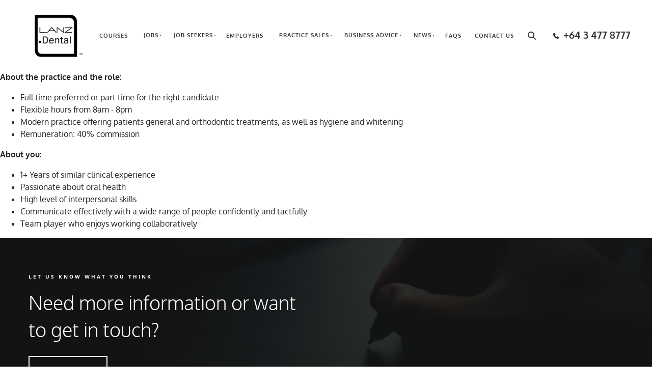

--- FILE ---
content_type: text/html; charset=utf-8
request_url: https://www.lanz.dental/jobs/hygienist-oht-oa-da-practice-manager-and-receptionist-jobs/hygienist-kapiti-coast/
body_size: 10454
content:
<html lang="en">
	<head>
	<!-- Powered by https://www.oncord.com -->
	<title>LANZ - Hygienist - Kapiti Coast</title>
	<meta name="title" content="LANZ - Hygienist - Kapiti Coast">
	<meta name="description" content="Busy practice offering flexible hours for an experienced hygienist.">
	<meta name="keywords" content="LANZ, LANZ.Dental, OHT, Oral health therapist, hygienist, dental assistant, orthodontic, receptionist, dental, dental job, NZ">
	<meta name="date.created" content="2023-10-19">
	<meta name="date.modified" content="2023-12-17">
	<meta name="robots" content="index,follow,max-image-preview:large,max-snippet:-1,max-video-preview:-1">
	<meta name="generator" content="https://www.oncord.com/">
	<link rel="canonical" href="https://www.lanz.dental/jobs/hygienist-oht-oa-da-practice-manager-and-receptionist-jobs/hygienist-kapiti-coast/" />
	<meta itemprop="name" content="Hygienist - Kapiti Coast">
	<meta itemprop="description" content="Busy practice offering flexible hours for an experienced hygienist.">
	<meta itemprop="image" content="https://www.lanz.dental/media/website_pages/jobs/hygienist-oht-oa-da-practice-manager-and-receptionist-jobs/hygienist-kapiti-coast/paraparaumu_1600x900a.jpg">
	<meta name="twitter:card" content="summary">
	<meta name="twitter:title" content="Hygienist - Kapiti Coast">
	<meta name="twitter:description" content="Busy practice offering flexible hours for an experienced hygienist.">
	<meta name="twitter:image:src" content="https://www.lanz.dental/media/website_pages/jobs/hygienist-oht-oa-da-practice-manager-and-receptionist-jobs/hygienist-kapiti-coast/paraparaumu_1600x900a.jpg">
	<meta property="og:url" content="https://www.lanz.dental/jobs/hygienist-oht-oa-da-practice-manager-and-receptionist-jobs/hygienist-kapiti-coast/">
	<meta property="og:title" content="Hygienist - Kapiti Coast">
	<meta property="og:description" content="Busy practice offering flexible hours for an experienced hygienist.">
	<meta property="og:site_name" content="LANZ.Dental">
	<meta property="og:type" content="website">
	<meta property="article:tag" content="LANZ, LANZ.Dental, OHT, Oral health therapist, hygienist, dental assistant, orthodontic, receptionist, dental, dental job, NZ">
	<meta property="og:image" content="https://www.lanz.dental/media/website_pages/jobs/hygienist-oht-oa-da-practice-manager-and-receptionist-jobs/hygienist-kapiti-coast/paraparaumu_1600x900a.jpg">
	<meta property="og:image:width" content="1600">
	<meta property="og:image:height" content="900">

	<link rel="stylesheet" type="text/css" href="/_public/Framework/Assets/CSS/server.php?css=4161699201&v=dcdbb44eb4164c1ed54bd88802e39a502a0d2809" />

		<meta charset="utf-8" />
		<meta name="viewport" content="width=device-width, initial-scale=1.0, maximum-scale=1.0, minimum-scale=1.0, user-scalable=no" />
		<meta name="HandheldFriendly" content="true" />
		<link rel="shortcut icon" href="/media/website_designs/3/black-on-transparent2-1.png" />
		
		<style>
@font-face {
    font-family: 'Oxygen';
    font-style: normal;
    font-display: swap;
    src: url(https://fonts.gstatic.com/s/oxygen/v15/2sDcZG1Wl4LcnbuCJW8Dam-4C7wFZQ.woff2) format('woff2');
	font-weight: 300;
}

@font-face {
    font-family: 'Oxygen';
    font-style: normal;
    font-display: swap;
    src: url(https://fonts.gstatic.com/s/oxygen/v15/2sDfZG1Wl4Lcnbu6jEcnZ0SkAg.woff2) format('woff2');
	font-weight: normal;
}

@font-face {
    font-family: 'Oxygen';
    font-style: normal;
    font-display: swap;
    src: url(https://fonts.gstatic.com/s/oxygen/v15/2sDcZG1Wl4LcnbuCNWgDam-4C7wFZQ.woff2) format('woff2');
	font-weight: 700;
}
</style>
<style>
@font-face {
    font-family: 'Open Sans';
    font-style: normal;
    font-display: swap;
    src: url(https://fonts.gstatic.com/s/opensans/v43/mem8YaGs126MiZpBA-U1V5caXcl0Aw.woff2) format('woff2-variations');
	font-weight: 300 800;
	font-stretch: 75% 100%;
}

@font-face {
    font-family: 'Open Sans';
    font-style: italic;
    font-display: swap;
    src: url(https://fonts.gstatic.com/s/opensans/v43/mem6YaGs126MiZpBA-UFUJ0bf8xkA76a.woff2) format('woff2-variations');
	font-weight: 300 800;
	font-stretch: 75% 100%;
}
</style>
<style>
* { box-sizing: border-box }

img,svg,iframe
{
	max-width: 100%;
}

iframe[src^="https://www.youtube.com/embed/"], iframe[src^="https://youtu.be/"]
{
	max-height: 66vw;
}
/* HTML */
html
{
	 touch-action: manipulation;
	 -webkit-text-size-adjust: 100%;
	font-size: 16px;
}

@media (max-width: 700px) {
html
{
	font-size: 16px;
}
}

h1:first-child, h2:first-child, h3:first-child, h4:first-child, h5:first-child, h6:first-child, p:first-child {
	margin-top: 0;
}
/* Body */
body
{
	margin: 0;
	font-family: "Oxygen", sans-serif;
	color: #242424;
	font-size: 1rem;
	line-height: 1.55rem;
}

p
{
    margin-block-start: 0;
    margin-top: 0rem;
    margin-block-end: 0;
    margin-bottom: 0.8rem;
}

/* H1 */
h1
{
	font-family: "Oxygen", sans-serif;
	font-weight: 300;
	font-size: 2.8271rem;
	line-height: 3.3570rem;
	margin-top: 3.1rem;
	margin-bottom: 1.6rem;
}

/* H2 */
h2
{
	font-family: "Oxygen", sans-serif;
	font-weight: 300;
	font-size: 1.9993rem;
	line-height: 2.4985rem;
	margin-top: 3.1rem;
	margin-bottom: 1.6rem;
}

/* H3 */
h3
{
	font-family: "Oxygen", sans-serif;
	font-weight: 300;
	font-size: 1.414rem;
	line-height: 1.914rem;
	margin-top: 2.3rem;
	margin-bottom: 0.8rem;
}

/* H4 */
H4
{
	font-family: "Oxygen", sans-serif;
	font-weight: 300;
	font-size: 1rem;
	line-height: 1.55rem;
	margin-top: 2.3rem;
	margin-bottom: 0.8rem;
}

/* H5 */
H5
{
	font-family: "Open Sans", sans-serif;
	font-weight: 900;
	font-size: 1rem;
	line-height: 1.55rem;
	margin-top: 1.6rem;
	margin-bottom: 0.8rem;
}

/* Links */
a
{
	color: #00b2d6;
	text-decoration: none;
}

a:hover
{
}

/* Forms */
input[type=text],input[type=email],input[type=url],input[type=password],input[type=number],textarea
{
	font-family: inherit;
	font-size: inherit;
	padding: .5em 1em;
	border: 1px solid #cccccc;
	border-radius: 1px;
	box-sizing: border-box;
	transition: box-shadow 0.1s linear, border 0.1s linear;
	box-shadow: 0 0, 0 0 #428bca inset, 0 0, 0 0;
	background: #fff;
}

input[type=text]:focus,input[type=email]:focus,input[type=url]:focus,input[type=password]:focus,input[type=number]:focus,textarea:focus,select:focus
{
	box-shadow: 0 0, 0 1px #428bca, 0 0, 0 0;
	border-bottom: 1px solid #428bca;
	outline: none;
}

select
{
	font-family: inherit;
	font-size: 12pt;
	padding: .5em 1em;
	border: 1px solid #cccccc;
	background: #fff;
	height: 40px;
	box-sizing: border-box;
}

input[type=text].small,input[type=email].small,input[type=url].small,input[type=password].small,input[type=number].small,textarea,select.small
{
	padding: 0.3em 0.6em;
}

button[type=submit]
{
	display: inline-block;
	vertical-align: top;
	outline: none;
	background-color: #428bca;
	background-image: linear-gradient(to bottom, #4b92cb, #3b89c7);

	border: 1px solid #428bca;
	color: #fff;
	padding: 10px 25px 10px 25px;
	border-radius: 3px;
	margin-top: 2px;
	margin-bottom: 2px;
	cursor: pointer;
	font-weight: bold;
	font-size: inherit;
}

button[type=submit]:focus
{
	box-shadow: 0 0 3px rgba(200, 200, 200, 0.3);
}

button[type=submit]:active
{
	background: #3379b1;
	background-image: none;
	color: rgba(255, 255, 255, 0.95);
	padding: 11px 25px 9px 25px;
	transition: background linear 0.05s;
}

button[type=submit]:active svg
{
	color: rgba(255, 255, 255, 0.95);
}

button[type=submit].submitButtonSubmitted
{
	color: rgba(0,0,0,0) !important;
	position: relative;
	user-select: none;
}

button[type=submit].submitButtonSubmitted *
{
	visibility: hidden !important;
}

button[type=submit].submitButtonSubmitted:before
{
	position: absolute;
	top: 4px;
	left: 4px;
	bottom: 4px;
	right: 4px;
	content: '';
	display: block;
	background: url("[data-uri]") no-repeat center center;
}
/*
	Elements covered by this CSS:
	- forms:row
	- forms:submitbutton
	- forms:editbox
	- forms:textarea
	- forms:checkbox
	- forms:radiobutton
	- forms:combobox
*/

/* --------------------- Form Rows --------------------- */

/* Minimal Form Rows */
.formRow
{
	background-color: transparent;
	/* display: flex;
	justify-content: flex-start;
	flex-flow: row wrap;
	align-items: center; */
	margin: 10px auto;
	padding: 10px;
	position: relative;
	color: inherit;
}

.formRow br
{
	line-height: .5rem;
	font-size: .5rem;
}

/* Form row label */
.formRow .formRowLabel
{
	position: relative;
	padding-left: 8px;
	color: inherit;
	font-size: 0.9em;
	text-align: left;
	width: 100%;
	display: block;
}

/* Row Description */
.formRow .formRowDescription
{
	position: relative;
	padding-left: 8px;
	color: inherit;
	text-align: left;
	width: 100%;
	display: block;
}

/* Container for form row description */
.formRow .description_container
{
	padding: 0px 8px;
	opacity: 0;
	height: 0;
	transition: all 0.5s ease-out;
	overflow: hidden;
}

/*  */
.formRow .description_container_active
{
	opacity: 1;
	height: auto;
	padding: 6px 8px;
}

/* --------------------- Buttons --------------------- */

button[type=submit]
{
	background: transparent;
	min-width: 150px;
	padding: 15px 20px;
	text-transform: uppercase;
	color: #00b2d6;
	border: 2px solid #00b2d6;
	font: inherit;
	cursor: pointer;
	font-size: 1em;
	letter-spacing: 1px;
	border-radius: 4px;
	transition: color 0.4s ease-out, background-color 0.4s ease-out;
}

button[type=submit]:hover
{
	background: #00b2d6;
	color: #ffffff;
}

button[type=submit]:focus
{
	box-shadow: none;
}

button[type=submit]:active
{
	background: #00b2d6;
	background-image: none;
	color: rgba(255, 255, 255, 0.95);
	transition: background linear 0.05s;
	padding: 15px 20px;
}

button[type=submit]:active svg
{
	color: rgba(255, 255, 255, 0.95);
}

button[type=submit].submitButtonSubmitted
{
	background-color: #00b2d6;
	color: rgba(0,0,0,0) !important;
	position: relative;
	user-select: none;
	transition: none;
}

/* Hide any text or icons inside the button when submitted*/
button[type=submit].submitButtonSubmitted *
{
	visibility: hidden !important;
}

button[type=submit].submitButtonSubmitted:before
{
	position: absolute;
	top: 4px;
	left: 4px;
	bottom: 4px;
	right: 4px;
	content: '';
	display: block;
	background: url("[data-uri]") no-repeat center center;
}

button[type=submit]:disabled
{
	cursor: default;
	background: #e0e0e0;
	color: #b0b0b0;
	border: none;
}

/* --------------------- Text Inputs & Textarea --------------------- */

input[type=text],
input[type=email],
input[type=url],
input[type=password],
input[type=number],
textarea
{
	background-color: transparent;
	border: none;
	border-bottom: 2px solid;
	border-color: inherit;
	width: 100%;
	font: inherit;
	line-height: 2em;
	padding-left: 8px;
	transition: border-color 0.4s ease-out;
	border-top-left-radius: 4px;
	border-top-right-radius: 4px;
	outline: none;
	box-shadow: none;
	color: inherit;
}

textarea
{
	background-color: rgba(220,220,220, 0.2);
	resize: vertical;
	margin-top: 10px;
}

/* Focused styles for inputs */
input[type=text]:focus,
input[type=email]:focus,
input[type=url]:focus,
input[type=password]:focus,
input[type=number]:focus,
textarea:focus
{
	border-color: #00b2d6;
	outline: none;
	box-shadow: none;
	border-bottom-width: 2px;
}

/* --------------------- Checkbox & Radiobutton --------------------- */

/* Container for the actual box portion of the checkbox and radiobutton */
label.s8-checkbox-container,
label.s8-radiobutton-container
{
	box-sizing: border-box;
	min-width: 1.5em;
	min-height: 1.5em;
	margin-right: 10px;
	margin-top: 1px;
	vertical-align: middle;
	display: inline-block;
	position: relative;
	user-select: none;
	cursor: pointer;
}

/* Hidden input for checkbox and radio button */
label.s8-checkbox-container input,
label.s8-radiobutton-container input
{
	display: none;
}

/* The actual box that makes up the styled checkbox or radiobutton */
label.s8-checkbox-container input ~ .s8-checkbox,
label.s8-radiobutton-container input ~ .s8-radiobutton
{
	position: absolute;
	top: 0;
	right: 0;
	bottom: 0;
	left: 0;
	background: #fff;
	border: 1px solid rgba(175,175,175,0.8);
	transition: all 0.3s ease-out;
	background-color: transparent;
}

/* Checkbox itself only: Rounded Square */
label.s8-checkbox-container input ~ .s8-checkbox
{
	border-radius: 4px;
}

/* Radiobutton itself only: Round */
label.s8-radiobutton-container input ~ .s8-radiobutton
{
	border-radius: 50%;
}

/* Common styles for checkbox tick and radiobutton dot before elements */
label.s8-checkbox-container input ~ .s8-checkbox:before,
label.s8-radiobutton-container input ~ .s8-radiobutton:before
{
	content: '';
	position: absolute;
	opacity: 0;
	transition: opacity 0.3s ease-out;
}

/* The checked tick for checkbox, hidden until checked */
label.s8-checkbox-container input ~ .s8-checkbox:before
{
	left: .55em;
	top: .28em;
	width: .22em;
	height: .55em;
	border: solid #fff;
	border-width: 0 2px 2px 0;
	-webkit-transform: rotate(38deg);
	transform: rotate(38deg);
}

/* The checked dot for radiobutton, hidden until checked */
label.s8-radiobutton-container input ~ .s8-radiobutton:before
{
	top: 50%;
	left: 50%;
	width: 8px;
	height: 8px;
	margin-top: -4px;
	margin-left: -4px;
	background: #00b2d6;
	border-radius: 1em;
}

/* Hover on Checkbox and Radio Button*/
label.s8-checkbox-container input ~ .s8-checkbox:hover,
label.s8-radiobutton-container input ~ .s8-radiobutton:hover
{
	border-color: #00b2d6;
}

/* Text Label for checkbox and radiobutton */
label.s8-checkbox-label,
label.s8-radiobutton-label
{
	cursor: pointer;
}

/* Style actual checkbox/radiobutton when hidden input is active */
label.s8-checkbox-container input:active ~ .s8-checkbox,
label.s8-radiobutton-container input:active ~ .s8-radiobutton
{

}

/* When Checkbox is Checked */
label.s8-checkbox-container input:checked ~ .s8-checkbox
{
	background-color: #00b2d6;
	border-color: #00b2d6;
}

/* When checkbox is checked, reveal the tick */
label.s8-checkbox-container input:checked ~ .s8-checkbox:before
{
	opacity: 1;
}

/* When radiobutton is checked, reveal the dot */
label.s8-radiobutton-container input:checked ~ .s8-radiobutton:before
{
	opacity: 1;
}

/* --------------------- Combobox --------------------- */

select
{
	border-radius: 4px;
	border: 1px solid #eee;
	height: 3em;
	transition: border-color 0.3s ease-out;
	cursor: pointer;
	padding: 0 5px;

	/* Colours must be set like this to allow options
		to always be visible */
	background-color: #fff;
	color: #333;

	font-family: inherit;
}

select:focus
{
	box-shadow: none;
	border: 1px solid #eee;
}

select:hover
{
	border-color: #00b2d6;
}

.s8-forms-minimal select option
{
	cursor: pointer;
	color: #333;
}</style>

		<style>
			h1, h2, h3, h4, h5 
			{
				margin-top: 0 !important;
			}
			
			h5
			{
				font-size: x-small;
				font-weight: 700 !important;
				letter-spacing: 3px;
				text-transform: uppercase;
			}
			
			hr 
			{
			    border: none;
			    border-top: 1px solid #cccccc;
			}
			
			.s8-headerContact ul 
			{
				padding: 0;
				margin: 0;
				list-style: none;
			}
			
			.s8-headerContact ul li 
			{
				display: inline-block;
				padding: 0 10px;
			}
			
			.s8-navigationPrimary > li > a 
			{
				font-size: 11px;
				font-weight: 600;
				letter-spacing: 1px;
				text-transform: uppercase;
				opacity: .9;
			}
			
			.s8-templates-button 
			{
				font-size: x-small;
				font-weight: 600;
				letter-spacing: 1.5px;
				text-transform: uppercase;
			}
			
			.s8-templatesHeader-slim .s8-navigationPrimary:last-of-type li {
				align-items: center;
			}
			
			.s8-navigationPrimary > li.s8-navigationPrimaryItem--active > a {
				opacity: 1;
				color: #111;
			}
			
			.s8-navigationPrimary > li.s8-navigationPrimaryItem--active > a::before {
				content: '';
				border-bottom: 2px solid #111 ;
				position: absolute;
				bottom: 0px;
				left: 1.5em;
				right: 1.5em;
				margin-left: 0em !important;
				margin: 0;
			}
			
			.s8-navigationPrimary > li:last-child > a::before
			{
				border-bottom: 0;
			}
			
			form#newsletter_signup input {
				border: 2px solid #242424;
				border-radius: 0px !important;
				font-size: small;
				width: 80%;
			}
			
			form#newsletter_signup button[type="submit"] {
				border-radius: 0;
				background: #242424;
				color: white;
				position: absolute;
				top: 0;
				bottom: 0;
				right: 0;
				border: 2px solid #242424;
				margin: 0;
				min-width: 50px;
			}
			
			form#newsletter_signup .formRowColWide {
				position: relative;
			}
			
			footer a
			{
				color: #ffffff;
			}
			
			footer hr 
			{
				border: none;
				border-top: 1px solid #242424;
				width: 100%;
				padding: 10px 0 !important;
			}
			
			footer .s8-templates-socialLinks
			{
				float: right;
			}
			
			@media(max-width: 768px)
			{
				footer .s8-templates-socialLinks
				{
					float: none;
				}
				.s8-templatesHeader-grid {
				    flex-flow: inherit !important;
				}
			}
		</style>
		
	

<style type="text/css">
.section-postIcon {
	margin-top: -100px;
}

.section-postIcon img {
    width: 500px;
    height: 300px;
    object-fit: cover;
    border: 10px solid #ffffff;
}

.section-postCategory {
	border:1px solid #ddd;
	padding: 20px;
}

.section-postCategory ul {
	padding: 0;
	margin: 0;
	list-style: none;
}

.section-postCategory ul li {
	padding: .5rem 0;
}

.section-postCategory input {
	border: 1px solid #cccccc;
    border-radius: 0px;
}

.section-postCategory input:focus {
	border: 1px solid #bababa !important;
}

.section-contentShare {
	border-top: 1px solid #ddd;
    border-bottom: 1px solid #ddd;
    padding: 1rem;
    display: flex;
    align-items: center;
}

.at-share-btn-elements a {
    flex-grow: 1;
    text-align: center;
    display: flex;
    align-items: stretch;
    float: left;
}

.at-share-btn-elements {
	display: flex;
	flex-flow: row wrap;
}

.addthis_inline_share_toolbox {
    width: 100%;
}

.section-contentShare > span {
	margin-top: 20px;
}

.s8-postDisplay__content small {
	display: none;
}

.s8-flexCustomCard {
	display: flex;
	align-items: flex-start;
	flex-wrap: nowrap;
}

.s8-flexCustomCard .s8-asideCard {
    padding: 0 1rem;
	width: 30%;
	position: sticky;
	top: 0;
}

.s8-flexCustomCard .s8-contentCard {
    width: 100%;
}


@media (max-width: 768px) {
	.s8-flexCustomCard {
		display: block;
	}
    .s8-flexCustomCard .s8-asideCard {
        width: 100% !important;
    }
}

input[type=text], input[type=email], input[type=url], input[type=password], input[type=number], textarea, select {
	border: 1px solid #eeeeee;
	border-radius: 0px;
	width: 100% !important;
}

input[type=*]:focus, textarea:focus, select:focus {
	border: 1px solid #cccccc !important;
	border-bottom: 1px solid #ccc !important;
}

button[type="submit"] {
	font-size: small !important;
    font-weight: 600;
    letter-spacing: 1.5px;
    text-transform: uppercase;
	border-radius: 0px;
}

form .s8-templates-column {
	padding: 10px 10px;
}

form .s8-templates-row-container {
	margin: 0px !important;
}

form .formRow {
	margin: 5px;
	padding: 5px 10px;
}

.s8-templates-button-plain .s8-templates-button-content
{
	font-size:18px;
}

@media (max-width: 768px) {
	header {
    	height: 127px !important;
	}
	form .formRow {
		margin: 10px;
		padding: 10px;
	}
	form .s8-templates-column {
		padding: 0 10px;
	}
	form .s8-templates-row + .s8-templates-row {
	    margin-top: 0px;
	}
	form .s8-templates-row .s8-templates-column:first-child .formRow {
	    margin-bottom: 0px !important;
	    padding-bottom: 0px !important;
	}
	form .s8-templates-row-container,
	form .s8-templates-row .s8-templates-row-container .s8-templates-column:nth-child(3){
	    margin: 0px !important;
	    margin-top: -20px !important;
	}
}

dialogbox#ask_contact_details {
	position: fixed;
    top: 50% !important;
    left: 50% !important;
    transform: translate(-50%, -50%);
    width: 100% !important;
    height: 100%;
    margin: 0;
    border-radius: 0px;
    box-shadow: none !important;
    border: 0 !important;
}

dialogbox#ask_contact_details dialogboxclose 
{
    display: none;
}


dialogbox#ask_contact_details form .formRow {
    margin: 0 !important;
    padding: 10px 0 !important;
}

dialogbox#ask_contact_details form .s8-templates-column
{
	padding: 0 !important;
}

dialogboxoverlay
{
	background: rgb(0 0 0) !important;
}

dialogboxoverlay.dialogBoxOpen
{
	opacity: 0.7 !important;
}

body.no-scroll 
{
    overflow: hidden;
}

	.toggle-link
	{
		cursor: pointer;
	}
</style>

</head>
	<body>
		
		
		<header class="s8-templatesHeader s8-templatesHeader-slim" style=""><!-- LOGO--><div class="s8-templatesHeader-container" style="background-color: ;">
	<div class="s8-templatesHeader-grid s8-templatesHeader-container-size-md">
		
		<div class="s8-templatesHeader-logo">
			<a href="/" class="s8-templatesHeader-logo-link">
				<img class="s8-templatesHeader-logo-image" src="/media/website_designs/3/black-on-transparent2-1.png" alt="Logo" style="max-height: 109px; max-width: 112px;" />
			</a>
		</div>

		<div class="s8-templatesHeader-navigation-container s8-templatesHeader-navHighlight-dark" style="background-color: #FFFFFF;">
			<nav class="s8-templatesHeader-navigation-nav" style="color: ;">
				<ul class="s8-navigationPrimary s8-navigationPrimaryMobile" aria-label="Open Mobile Menu"><li><a href="#" title="Mobile Menu"><svg class="s8-navigationPrimary__hamburgerSVG" viewBox="0 0 16 16"><path class="s8-navigationPrimaryMobile-bar1" d="m 2,3 12,0"></path><path class="s8-navigationPrimaryMobile-bar2" d="m 2,8 12,0"></path><path class="s8-navigationPrimaryMobile-bar3" d="m 2,13 12,0"></path></svg><span class="s8-navigationPrimary__menuText">Menu</span></a></li></ul><ul id="s8-navigationprimary1" class="s8-navigationPrimary s8-navigationPrimary-horizontal s8-navigationPrimary-preventWrap"><li><a href="/courses/">Courses</a></li><li class="s8-navigationPrimary-hasChildren"><a href="/jobs/">Jobs</a><ul><li><a href="/jobs/dentist-permanent/">Dentist - Permanent</a></li><li><a href="/jobs/locum-jobs/">Locum Jobs</a></li><li><a href="/jobs/graduate-roles/">Graduate Roles</a></li><li><a href="/jobs/hygienists-and-oral-health-therapists/">Hygienists And Oral Health Therapists</a></li><li><a href="/jobs/dental-assistants-practice-managers-and-office/">Dental Assistants, Practice Managers and Office</a></li><li><a href="/jobs/dental-technicians/">Dental Technicians</a></li><li><a href="/jobs/specialist-positions/">Specialists</a></li><li><a href="/jobs/jobs-in-australia/">Jobs in Australia</a></li><li><a href="/jobs/search/">Search</a></li></ul></li><li class="s8-navigationPrimary-hasChildren"><a href="/job-seekers/">Job Seekers</a><ul><li><a href="/job-seekers/job-seeker-registration/">Job Seeker Registration</a></li><li><a href="/job-seekers/tips-for-your-resume/">Tips For Your Resume</a></li><li><a href="/job-seekers/immigration-info/">Immigration Info</a></li><li><a href="/job-seekers/overseas-clinicians/">Overseas Clinicians</a></li><li><a href="/job-seekers/learning/">Learning</a></li></ul></li><li><a href="/employers/">Employers</a></li><li class="s8-navigationPrimary-hasChildren"><a href="/practice-sales/">Practice Sales</a><ul><li><a href="/practice-sales/dental-practices-for-sale/">Dental Practices For Sale</a></li><li><a href="/practice-sales/buyers/">Buyers</a></li><li><a href="/practice-sales/sellers/">Sellers</a></li></ul></li><li class="s8-navigationPrimary-hasChildren"><a href="/business-advice/">Business Advice</a><ul><li><a href="/business-advice/business-valuation-appraisals/">Business valuations and appraisals</a></li></ul></li><li class="s8-navigationPrimary-hasChildren"><a href="/news/">News</a><ul><li><a href="/news/faq/">Business valuations and appraisals</a></li></ul></li><li><a href="/faq/">FAQs</a></li><li><a href="/contact-us/">Contact Us</a></li><li><a href="/jobs/search/">
					<standard-icon style="width: 16px; height: 16px; vertical-align: middle;" class="s8-standard-icon"><svg xmlns="http://www.w3.org/2000/svg" viewBox="0 0 512 512" role="img">
  <path d="M416 208c0 45.9-14.9 88.3-40 122.7L502.6 457.4c12.5 12.5 12.5 32.8 0 45.3s-32.8 12.5-45.3 0L330.7 376c-34.4 25.2-76.8 40-122.7 40C93.1 416 0 322.9 0 208S93.1 0 208 0S416 93.1 416 208zM208 352a144 144 0 1 0 0-288 144 144 0 1 0 0 288z" fill="currentColor"/>
  <!--! Font Awesome Free 6.4.0 by @fontawesome - https://fontawesome.com License - https://fontawesome.com/license/free (Icons: CC BY 4.0, Fonts: SIL OFL 1.1, Code: MIT License) Copyright 2023 Fonticons, Inc. -->
</svg></standard-icon>
				</a></li></ul><script>
(()=>{
	let n = document.getElementById("s8-navigationprimary1");
	if(n && window.matchMedia('(max-width: 700px)').matches || localStorage.getItem('primnavcollapse' + window.outerWidth) || n.scrollWidth > n.clientWidth) { localStorage.setItem('primnavcollapse' + window.outerWidth, true); n.classList.add('s8-navigationPrimary--displayStateMobile'); }
})();
</script>

			</nav>
		</div>

		<div class="s8-templatesHeader-featuredContainer">
			
			<div class="s8-templates-header-secondaryfunctioncontainer"><span headerposition="secondary" class="s8-templates-headertext s8-templates-headertext-classic" style="color: ;"><strong><big><standard-icon style="width: 11px; height: 11px; vertical-align: middle;" class="s8-standard-icon"><svg xmlns="http://www.w3.org/2000/svg" viewBox="0 0 512 512" role="img">
  <path d="M164.9 24.6c-7.7-18.6-28-28.5-47.4-23.2l-88 24C12.1 30.2 0 46 0 64C0 311.4 200.6 512 448 512c18 0 33.8-12.1 38.6-29.5l24-88c5.3-19.4-4.6-39.7-23.2-47.4l-96-40c-16.3-6.8-35.2-2.1-46.3 11.6L304.7 368C234.3 334.7 177.3 277.7 144 207.3L193.3 167c13.7-11.2 18.4-30 11.6-46.3l-40-96z" fill="currentColor"/>
  <!--! Font Awesome Free 6.4.0 by @fontawesome - https://fontawesome.com License - https://fontawesome.com/license/free (Icons: CC BY 4.0, Fonts: SIL OFL 1.1, Code: MIT License) Copyright 2023 Fonticons, Inc. -->
</svg></standard-icon></big></strong>
			<strong><big>&nbsp;</big></strong><a href="tel:+64 3 4778777"><span style="color: #333333;"><strong><big>+64 3 477 8777</big></strong></span></a></span></div>
		</div>
	</div>
</div>



</header>
		
		
		
		
			<div class="section-generalPage">
				
				
				
					<p><strong>About the practice and the role:</strong></p>
<ul>
	<li>Full time preferred or part time for the right candidate</li>
	<li>Flexible hours from 8am - 8pm</li>
	<li>Modern practice offering patients general and&nbsp;orthodontic treatments,&nbsp;as well as hygiene and whitening</li>
	<li>Remuneration: 40% commission</li>
</ul>
<p><strong>About you:</strong></p>
<ul>
	<li>1+ Years of similar clinical experience</li>
	<li>Passionate about oral health</li>
	<li>High level of interpersonal skills</li>
	<li>Communicate effectively with a wide range of people confidently and tactfully</li>
	<li>Team player who enjoys working collaboratively</li>
</ul>
				
			</div>
		
		
		
			
				
				
					
				
			
		
		
		<footer>
			
				<section class="s8-templates-section" style="" data-layout-divider-container="1"><oncord-section-bgparallax class="s8-templates-section-background" speed="30" style="background-image: url('https://images.unsplash.com/photo-1497091071254-cc9b2ba7c48a?ixid=eyJhcHBfaWQiOjY4ODV9&amp;q=80&amp;w=1900&amp;fit=min&amp;cs=tinysrgb'); background-position: center;"></oncord-section-bgparallax><div class="s8-templates-section-background"style="background-color: #111111;opacity: 0.8;"></div><div data-layout-divider-container class="s8-templates-section-layout-divider-container"></div><div style="position: relative;padding-left: 1rem;padding-right: 1rem;padding-top: 4rem;padding-bottom: 4rem; color: #ffffff;" class="s8-templates-section-content s8-templates-section-contentsize-md s8-templates-section-content-paddingleft s8-templates-section-content-paddingright">
					<h5>LET US KNOW WHAT YOU THINK</h5>
					<h1>
						<small>Need more information or want<br/>
						to get in touch?</small>
					</h1>
					<p>      </p>
					<p>
						<span id="s8-templatesbutton1" class="s8-templates-button s8-templates-button-classic" style=""><span class="s8-templates-button-container" style="color: ; text-align: center; background-color: ; border: 2px solid #ffffff; border-radius: 0px; padding: 15px;">
	<span class="s8-templates-button-content">
						INQUIRE NOW</span>
</span>

<a class="s8-templates-button-linkOverlay" href="mailto:toni@lanz.dental">
						INQUIRE NOW</a></span> &nbsp; &nbsp; &nbsp;
						<standard-icon style="width: 14px; height: 14px; vertical-align: middle;" class="s8-standard-icon"><svg xmlns="http://www.w3.org/2000/svg" viewBox="0 0 512 512" role="img">
  <path d="M164.9 24.6c-7.7-18.6-28-28.5-47.4-23.2l-88 24C12.1 30.2 0 46 0 64C0 311.4 200.6 512 448 512c18 0 33.8-12.1 38.6-29.5l24-88c5.3-19.4-4.6-39.7-23.2-47.4l-96-40c-16.3-6.8-35.2-2.1-46.3 11.6L304.7 368C234.3 334.7 177.3 277.7 144 207.3L193.3 167c13.7-11.2 18.4-30 11.6-46.3l-40-96z" fill="currentColor"/>
  <!--! Font Awesome Free 6.4.0 by @fontawesome - https://fontawesome.com License - https://fontawesome.com/license/free (Icons: CC BY 4.0, Fonts: SIL OFL 1.1, Code: MIT License) Copyright 2023 Fonticons, Inc. -->
</svg></standard-icon> <small>&nbsp;</small><a href="tel:+64212297070"><span style="color: #ffffff;">+64
						(0)      21 229 7070</span></a>
					</p>
				</div></section>
			
			<section class="s8-templates-section" style="" data-layout-divider-container="1"><div class="s8-templates-section-background" style="background-color: #111111;"></div><div class="s8-templates-section-background" style="background-color: #111111;"></div><div data-layout-divider-container class="s8-templates-section-layout-divider-container"></div><div style="position: relative;padding-left: 2rem;padding-right: 2rem;padding-top: 2rem;padding-bottom: 1rem; color: #ffffff;" class="s8-templates-section-content s8-templates-section-contentsize-md s8-templates-section-content-paddingleft s8-templates-section-content-paddingright">
				<div class="s8-templates-row"><div class="s8-templates-row-container" style="align-items: stretch;">
					<div class="s8-templates-column s8-templates-column-12">
						<h5><big>SUBSCRIBE to receive our newsletters and updates on jobs, recruitment, PRACTICE SALES  and valuations</big>  </h5>
						<form id="newsletter_signup" action="https://www.lanz.dental/jobs/hygienist-oht-oa-da-practice-manager-and-receptionist-jobs/hygienist-kapiti-coast/" method="post"><input type="hidden" name="newsletter_signup" value="submit" autocomplete="off" />
<input type="text" name="_asname" value="" style="display: none" autocomplete="off" />
<input type="text" name="_asemail" value="" style="display: none" autocomplete="off" />
<input type="text" name="_asevtcount" value="" style="display: none" autocomplete="off" />
<input type="text" name="_astime" value="" style="display: none" autocomplete="off" />
<input type="text" name="_ashl" value="" style="display: none" autocomplete="off" />

							<div  style="padding: 0px" class="formRow formRow1Col"><div class="formRowColWide">
								<input id="contact_email" placeholder="Email Address" onchange="if (this.value &amp;&amp; this.value.trim) this.value = this.value.trim();this.value = this.value.toLowerCase();" data-validations="\Controls\Forms\Validations\Mandatory,\Controls\Forms\Validations\Email" type="text" name="contact_email" />         <button type="submit" id="s8-formssubmitbutton1" type="submit" onchange="if (this.value &amp;&amp; this.value.trim) this.value = this.value.trim();" onclick="var nForm = this.form;nForm.submitButton = this;" name="s8-formssubmitbutton1" value="1"><standard-icon style="height: 12px; width: 12px; margin-bottom: 27px; vertical-align: middle;" class="s8-standard-icon"><svg xmlns="http://www.w3.org/2000/svg" viewBox="0 0 512 512" role="img">
  <path d="M498.1 5.6c10.1 7 15.4 19.1 13.5 31.2l-64 416c-1.5 9.7-7.4 18.2-16 23s-18.9 5.4-28 1.6L284 427.7l-68.5 74.1c-8.9 9.7-22.9 12.9-35.2 8.1S160 493.2 160 480V396.4c0-4 1.5-7.8 4.2-10.7L331.8 202.8c5.8-6.3 5.6-16-.4-22s-15.7-6.4-22-.7L106 360.8 17.7 316.6C7.1 311.3 .3 300.7 0 288.9s5.9-22.8 16.1-28.7l448-256c10.7-6.1 23.9-5.5 34 1.4z" fill="currentColor"/>
  <!--! Font Awesome Free 6.4.0 by @fontawesome - https://fontawesome.com License - https://fontawesome.com/license/free (Icons: CC BY 4.0, Fonts: SIL OFL 1.1, Code: MIT License) Copyright 2023 Fonticons, Inc. -->
</svg></standard-icon></button>
							</div><div class="formRowPadding"></div></div>
						</form>

						<h5><strong><span style="color: #8f8f8f;"><big>WE WON'T SPAM YOU</big></span></strong></h5>
					</div>
				</div></div>
				<p>
					<small><a href="/terms-and-conditions/">Our Terms and Conditions</a><br />
					<a href="/privacy-policy/">Our Privacy Policy</a><br /></small>
				</p>
				<hr />
				<div class="s8-templates-row"><div class="s8-templates-row-container" style="align-items: stretch;">
					<div class="s8-templates-column s8-templates-column-9">
						<p>
							7th Floor, ASB House, 248 Cumberland Street, Dunedin, Otago 9016, New Zealand<br />
							All Rights Reserved. 2026 LANZ.Dental. <a href="https://oncord.com" target="_blank">Powered by Oncord.</a>
						</p>
					</div>
					<div class="s8-templates-column s8-templates-column-3">
						<div class="s8-templates-socialLinks s8-templates-socialLinks-size-3 s8-templates-socialLinks-round" style=""><a target="_blank" href="https://www.facebook.com/LANZrecruitment/" class="s8-templates-socialLinks__link s8-templates-socialLinks-facebook" style="border: 0px solid transparent; width: 35px; height: 45px; " title="Facebook"><svg viewBox="0 0 16 16"><path d="M7 5H5v3h2v7h3V8h1.5l.5-3h-2V4s0-.7.5-.7H12V1h-2C8 1 7 2 7 4z" fill="currentColor"></path></svg></a><a target="_blank" href="https://www.linkedin.com/company/lanz-dental/" class="s8-templates-socialLinks__link s8-templates-socialLinks-linkedin" style="border: 0px solid transparent; width: 35px; height: 45px; " title="LinkedIn"><svg viewBox="0 0 16 16"><path d="M4 3.3C4 4.3 3 5 2.2 5 1.3 5 .6 4 .6 3.2c0-1 .8-1.6 1.7-1.6.8 0 1.6.7 1.6 1.6zM4 6H1v9h3V6zm5 0H6v9h3v-4.8c0-1.2.5-2 1.6-2 1 0 1.5.8 1.5 2V15H15V9.3c0-2.4-1.3-3.5-3.2-3.5S9 7.3 9 7.3z" fill="currentColor"></path></svg></a><a target="_blank" href="https://www.instagram.com/lanz.dental/" class="s8-templates-socialLinks__link s8-templates-socialLinks-instagram" style="border: 0px solid transparent; width: 35px; height: 45px; " title="Instagram"><svg xmlns="http://www.w3.org/2000/svg" viewBox="0 0 448 512" role="img"><path d="M224.1 141c-63.6 0-114.9 51.3-114.9 114.9s51.3 114.9 114.9 114.9S339 319.5 339 255.9 287.7 141 224.1 141zm0 189.6c-41.1 0-74.7-33.5-74.7-74.7s33.5-74.7 74.7-74.7 74.7 33.5 74.7 74.7-33.6 74.7-74.7 74.7zm146.4-194.3c0 14.9-12 26.8-26.8 26.8-14.9 0-26.8-12-26.8-26.8s12-26.8 26.8-26.8 26.8 12 26.8 26.8zm76.1 27.2c-1.7-35.9-9.9-67.7-36.2-93.9-26.2-26.2-58-34.4-93.9-36.2-37-2.1-147.9-2.1-184.9 0-35.8 1.7-67.6 9.9-93.9 36.1s-34.4 58-36.2 93.9c-2.1 37-2.1 147.9 0 184.9 1.7 35.9 9.9 67.7 36.2 93.9s58 34.4 93.9 36.2c37 2.1 147.9 2.1 184.9 0 35.9-1.7 67.7-9.9 93.9-36.2 26.2-26.2 34.4-58 36.2-93.9 2.1-37 2.1-147.8 0-184.8zM398.8 388c-7.8 19.6-22.9 34.7-42.6 42.6-29.5 11.7-99.5 9-132.1 9s-102.7 2.6-132.1-9c-19.6-7.8-34.7-22.9-42.6-42.6-11.7-29.5-9-99.5-9-132.1s-2.6-102.7 9-132.1c7.8-19.6 22.9-34.7 42.6-42.6 29.5-11.7 99.5-9 132.1-9s102.7-2.6 132.1 9c19.6 7.8 34.7 22.9 42.6 42.6 11.7 29.5 9 99.5 9 132.1s2.7 102.7-9 132.1z" fill="currentColor"/><!--! Font Awesome Free 6.4.0 by @fontawesome - https://fontawesome.com License - https://fontawesome.com/license/free (Icons: CC BY 4.0, Fonts: SIL OFL 1.1, Code: MIT License) Copyright 2023 Fonticons, Inc. --></svg></a></div>
					</div>
				</div></div>
			</div></section>
		</footer>
	

<script src="/_public/Framework/Assets/JavaScript/server.php?js=2264188769&v=dcdbb44eb4164c1ed54bd88802e39a502a0d2809&amp;css=4161699201"></script>
<script>
if (!document.getElementById('ask_contact_details'))
{
	document.body.insertAdjacentHTML('beforeend', '<dialogbox id="ask_contact_details"><\/dialogbox>');
	new DialogBox({"closable":true,"backdrop":true,"id":"ask_contact_details","autoOpen":false});
	setTimeout(function() {
		DialogBox.open("ask_contact_details");
	}, 10000);
}
</script>
<script>
// Target the dialog element
const dialog = document.getElementById('dialog_callback');

// Only run if element exists
if (dialog) {
  const observer = new MutationObserver(() => {
    if (dialog.classList.contains('dialogBoxOpen')) {
      document.body.style.overflow = 'hidden';
    } else {
      document.body.style.overflow = '';
    }
  });

  // Observe changes to its class attribute
  observer.observe(dialog, { attributes: true, attributeFilter: ['class'] });
}
</script>
<script>
(()=>{
	let nRootUL = document.getElementById("s8-navigationprimary1");
	if (nRootUL)
		new PrimaryNavigation(nRootUL, {"bOpenOnHover":false,"strOrientation":"horizontal","bPreventWrap":true,"iMobileBreakPoint":700});
})();
</script>
<script>
g_arrAjaxEvents["form_antispam_validate_ajaxevent"] = {"showLoading":true,"showLoadingMessage":null,"onTrigger":null,"onSuccessEval":null};
</script>
<script>
new Form('newsletter_signup', {"sMethod":"post","bShowLeavePageWarning":false,"bControlSSubmit":false});
</script>

</body></html>